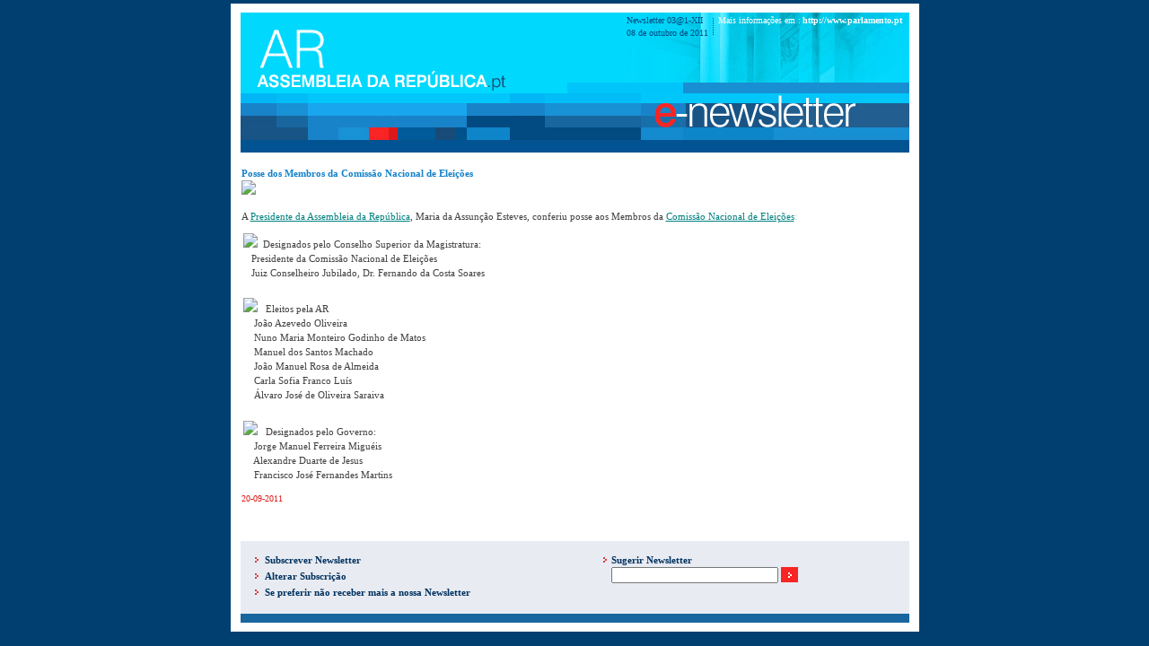

--- FILE ---
content_type: text/html; charset=utf-8
request_url: https://app.parlamento.pt/COMUNICAR/DetalheOld.aspx?ID=572
body_size: 7317
content:

<!DOCTYPE html PUBLIC "-//W3C//DTD XHTML 1.0 Transitional//EN" "http://www.w3.org/TR/xhtml1/DTD/xhtml1-transitional.dtd">
<html xmlns="http://www.w3.org/1999/xhtml">
<head><title>
	Newsletter
</title><link href="CSS/geralOld.css" rel="stylesheet" type="text/css" />

    <script type="text/javascript">
    
        function ValidateSugest()
        {
            return (document.getElementById('ctl00_objTxtSugerir').value != '');
        }
        
    </script>

</head>
<body class="CordeFundoN">
    <form name="aspnetForm" method="post" action="DetalheOld.aspx?ID=572" onsubmit="javascript:return WebForm_OnSubmit();" id="aspnetForm">
<div>
<input type="hidden" name="__EVENTTARGET" id="__EVENTTARGET" value="" />
<input type="hidden" name="__EVENTARGUMENT" id="__EVENTARGUMENT" value="" />
<input type="hidden" name="__VIEWSTATE" id="__VIEWSTATE" value="/[base64]/[base64]/yb1FbVUp7C+" />
</div>

<script type="text/javascript">
//<![CDATA[
var theForm = document.forms['aspnetForm'];
if (!theForm) {
    theForm = document.aspnetForm;
}
function __doPostBack(eventTarget, eventArgument) {
    if (!theForm.onsubmit || (theForm.onsubmit() != false)) {
        theForm.__EVENTTARGET.value = eventTarget;
        theForm.__EVENTARGUMENT.value = eventArgument;
        theForm.submit();
    }
}
//]]>
</script>


<script src="/COMUNICAR/WebResource.axd?d=oqm4NqgaPmCLkI72sfvhIs5aEzUn6H-U9EC-AZBZgLTFutK6KqVR8nvv_CQQuf_XTUFiPjYHxiKFCgiIg-OB5sgF9Z3jlPUFU2vS9A-aY6M1&amp;t=635370178285126825" type="text/javascript"></script>


<script src="/COMUNICAR/WebResource.axd?d=NWu02tfmAK4jZWvELxCLseN1hp5XifjQW3EE0pas09F0oYdbl651afhnOix3t0_I0GHKBySk_ndv1KLwauudgJE8V0YEYOtLfo_Dz7uV15c1&amp;t=635370178285126825" type="text/javascript"></script>
<script type="text/javascript">
//<![CDATA[
function WebForm_OnSubmit() {
if (typeof(ValidatorOnSubmit) == "function" && ValidatorOnSubmit() == false) return false;
return true;
}
//]]>
</script>

<div>

	<input type="hidden" name="__VIEWSTATEGENERATOR" id="__VIEWSTATEGENERATOR" value="AE7D2F9B" />
	<input type="hidden" name="__EVENTVALIDATION" id="__EVENTVALIDATION" value="/wEdAATQ1avG01Sv5TyIagK+r6x2NxfcTCxMB8Ikpuv+9PfhRm5MNNMoemsnMafKt32kNIUx/nhA6b21iCQ0JxA7OEm9VMmHmAX7tcDTQpG8K9f3Hong+1f2AAOfDHJqOw1O+MY=" />
</div>
        <table summary="" class="width100">
            <tr style="display: none;">
                <td class="CorBranco AlinhaC LinkTopoNewsT">
                    Se tem dificuldade em visualizar esta newsletter, <a href="NewsletterOld.aspx?ID=" title="">
                        clique aqui</a>.
                </td>
            </tr>
            <tr>
                <td>
                    <table class="width100 AlinhaC TabNewsLetter1" cellpadding="0" cellspacing="0">
                        <tr>
                            <td>
                                <table class="TabNewsLetter2" cellpadding="0" cellspacing="0">
                                    <tr>
                                        <td>
                                            <a href="http://www.parlamento.pt" title="">
                                                <img src="Imagens/logo.gif" alt="Assembleia da República" /></a></td>
                                        <td class="ImagemTopLadDir AlinhaT">
                                            <table class="TabNewsLetterVis">
                                                <tr>
                                                    <td class="Font7em DataNotopo" style="vertical-align: top;">
                                                        <div id="ctl00_objPnlNewsletter">
	
                                                            <span id="ctl00_objLblNewsletter">Newsletter 03@1-XII</span>
                                                            <br />
                                                            <span id="ctl00_objLblNewsletterDate">08 de outubro de 2011</span>
                                                        
</div>
                                                        
                                                    </td>
                                                    <td class="DataNotopo">
                                                        <img src="Imagens/separador_n.gif" alt="" />
                                                    </td>
                                                    <td class="Font7em CorBranco" style="vertical-align: top;">
                                                        Mais informa&ccedil;&otilde;es em :
                                                    </td>
                                                    <td class="LinkTopoNews" style="vertical-align: top;">
                                                        <a href="http://www.parlamento.pt" title="">http://www.parlamento.pt</a>
                                                    </td>
                                                </tr>
                                            </table>
                                        </td>
                                    </tr>
                                    <tr>
                                        <td class="ImagemBotLadEsq">
                                        </td>
                                        <td class="ImagemBotLadDir">
                                        </td>
                                    </tr>
                                </table>
                            </td>
                        </tr>
                    </table>
                    <table class="TabNewsLetter3" cellpadding="0" cellspacing="0">
                        <tr>
                            <td class="TDNewsLetter1 TDNewsLetter5">
                                
    <table cellspacing="0" cellpadding="0" border="0" width="100%">
        <tr id="ctl00_objContentPlaceHolder_objPnlTitulo">
	<td>
                <a id="ctl00_objContentPlaceHolder_objHplTitulo" class="TituloDestaqueN">Posse dos Membros da Comissão Nacional de Eleições</a>
            </td>
</tr>

        <tr id="ctl00_objContentPlaceHolder_objPnlImagem">
	<td>
                <img id="ctl00_objContentPlaceHolder_objImgImagem" src="http://app.parlamento.pt/WebUtils/GetImage.aspx?Type=NEWSLETTER&amp;Year=2011&amp;Name=4fbb4fc2-d8c0-4a75-93ab-5159c68349f4.jpg" style="border-width:0px;" />
            </td>
</tr>

        <tr id="ctl00_objContentPlaceHolder_objPnlTexto">
	<td>
                <span id="ctl00_objContentPlaceHolder_objLblTexto" class="ConteudoTexto2"><span class=ConteudoTexto><font size=2 face=Arial></font> 
<div style="DISPLAY: inline" id=ctl00_PlaceHolderMain_Content__ControlWrapper_RichHtmlField>
<p><font size=2 face=Arial><br>A </font><a title="" href="http://www.parlamento.pt/sites/PAR/PARXIIL/Presidente/Paginas/Biografia.aspx"><font color=#008080 size=2 face=Arial><u>Presidente da Assembleia da República</u></font></a><font size=2 face=Arial>, Maria da Assunção Esteves,<span class=ConteudoTexto>&nbsp;</span>conferiu posse aos Membros da </font><a title="" href="http://www.cne.pt/" target=_blank><font color=#008080 size=2 face=Arial><u>Comissão Nacional de Eleições</u></font></a><font face=Arial><font size=2><font color=#87ceeb>:</font>&nbsp; </font></font></p>
<p><span><span>
<table style="WIDTH: 65%; HEIGHT: 300px" summary="" align=center>
<tbody>
<tr>
<td>
<p><font face=Arial><font size=2><span><span><span><img border=0 src="http://www.parlamento.pt/SiteCollectionImages/bullet_azulao.gif">&nbsp;&nbsp;</span></span></span><span><span><strong>Designados pelo Conselho <span>Superior da Magistratura:<br>&nbsp;&nbsp;&nbsp;</span></strong></span></span></font></font><span><span><span><font face=Arial><font size=2><span>Presidente da Comissão Nacional de Eleições<br></span><span>&nbsp;&nbsp; Juiz Conselheiro Jubilado, Dr. Fernando da Costa Soares<br></span></font></font></span></span></span></p></td></tr>
<tr>
<td>
<p><font face=Arial><font size=2><span><span><span><span><span><span><img border=0 src="http://www.parlamento.pt/SiteCollectionImages/bullet_azulao.gif">&nbsp;&nbsp;</span></span></span></span></span></span><span><strong><span><span>&nbsp;E</span></span>leitos pela AR<br>&nbsp;&nbsp;&nbsp;&nbsp;</strong></span></font></font><span><span><font size=2 face=Arial>João Azevedo Oliveira<br></font></span><span><font size=2 face=Arial>&nbsp;&nbsp;&nbsp; Nuno Maria Monteiro Godinho de Matos</font><span><font size=2 face=Arial> <br></font></span></span><span><font size=2 face=Arial>&nbsp;&nbsp;&nbsp; Manuel dos Santos Machado<br></font></span><span><font size=2 face=Arial>&nbsp;&nbsp;&nbsp; João Manuel Rosa de Almeida<br></font></span><font face=Arial><font size=2><span>&nbsp;&nbsp;&nbsp; Carla Sofia Franco Luís<br></span><span>&nbsp;&nbsp;&nbsp; Álvaro José de Oliveira Saraiva<br></span></font></font></span></p></td></tr>
<tr>
<td>
<p><font face=Arial><font size=2><span><span><span><span><span><span><span><span><span><span><span><span><span><span><span><span><span><span><img border=0 src="http://www.parlamento.pt/SiteCollectionImages/bullet_azulao.gif">&nbsp;&nbsp;</span></span></span></span></span></span></span></span></span></span></span></span></span></span></span></span></span></span><span><span>&nbsp;</span></span><strong>Designados pelo Governo:<br></strong></font></font><span><font size=2 face=Arial>&nbsp;&nbsp;&nbsp; Jorge Manuel Ferreira Miguéis<br></font></span><font face=Arial><font size=2><span>&nbsp;&nbsp;&nbsp; Alexandre Duarte de Jesus<br></span><span>&nbsp;&nbsp;&nbsp; Francisco José Fernandes Martins</span></font></font></p></td></tr></tbody></table></span></span></p></div></span></span>
            </td>
</tr>

        <tr id="ctl00_objContentPlaceHolder_objPnlData">
	<td>
                <span id="ctl00_objContentPlaceHolder_objLblData" class="DataDestaquesN">20-09-2011</span>
            </td>
</tr>
        
    </table>

                            </td>
                        </tr>
                    </table>
                    <table class="TabNewsLetter3" cellpadding="0" cellspacing="0">
                        <tr>
                            <td>
                                <table class="TabNewsLetter4">
                                    <tr>
                                        <td style="vertical-align: top;">
                                            <table class="TabNewsLetter5e6">
                                                <tr>
                                                    <td>
                                                        <img src="Imagens/seta2.gif" alt="" class="Setagif" /></td>
                                                    <td class="LinkNewsletterA">
                                                        <a href="SubscreverOld.aspx" title="">Subscrever Newsletter</a>
                                                    </td>
                                                </tr>
                                                <tr>
                                                    <td>
                                                        <img src="Imagens/seta2.gif" alt="" class="Setagif" /></td>
                                                    <td class="LinkNewsletterA">
                                                        <a href="AlterarOld.aspx" title="">Alterar Subscri&ccedil;&atilde;o</a>
                                                    </td>
                                                </tr>
                                                <tr>
                                                    <td>
                                                        <img src="Imagens/seta2.gif" alt="" class="Setagif" /></td>
                                                    <td class="LinkNewsletterA">
                                                        <a href="ApagarOld.aspx" title="">Se preferir n&atilde;o receber mais a nossa Newsletter</a>
                                                    </td>
                                                </tr>
                                            </table>
                                        </td>
                                        <td style="vertical-align: top;">
                                            <table class="TabNewsLetter5e6">
                                                <tr>
                                                    <td colspan="2" class="LinkNewsletterA">
                                                        <table cellspacing="0" cellpadding="0" border="0">
                                                            <tr>
                                                                <td>
                                                                    <img src="Imagens/seta2.gif" alt="" class="Setagif" /></td>
                                                                <td class="ARSugNews">
                                                                    Sugerir Newsletter
                                                                </td>
                                                            </tr>
                                                            <tr>
                                                                <td>
                                                                    &nbsp;
                                                                </td>
                                                                <td>
                                                                    <table cellspacing="0" cellpadding="0" border="0">
                                                                        <tr>
                                                                            <td>
                                                                                <input name="ctl00$objTxtSugerir" type="text" id="ctl00_objTxtSugerir" class="SugNews" style="font-weight:normal;" />&nbsp;
                                                                            </td>
                                                                            <td>
                                                                                <input type="image" name="ctl00$objBtnSugerir" id="ctl00_objBtnSugerir" class="BotaoOKRod" src="Imagens/ok_bt.gif" onclick="if (!ValidateSugest()) { return false; };WebForm_DoPostBackWithOptions(new WebForm_PostBackOptions(&quot;ctl00$objBtnSugerir&quot;, &quot;&quot;, true, &quot;&quot;, &quot;&quot;, false, false))" style="height:17px;width:19px;border-width:0px;" />
                                                                            </td>
                                                                        </tr>
                                                                        <tr>
                                                                            <td colspan="2">
                                                                                <span id="ctl00_objRevSugerir" style="color:Red;font-weight:bold;display:none;">* Formato do eMail inválido.</span>
                                                                            </td>
                                                                        </tr>
                                                                    </table>
                                                                </td>
                                                            </tr>
                                                        </table>
                                                    </td>
                                                </tr>
                                                <tr style="visibility: hidden; display: none;">
                                                    <td>
                                                        <img src="Imagens/seta2.gif" alt="" class="Setagif" /></td>
                                                    <td class="LinkNewsletterA" style="width: 100%">
                                                        <a id="ctl00_objBtnComentariosSugestoes" href="javascript:WebForm_DoPostBackWithOptions(new WebForm_PostBackOptions(&quot;ctl00$objBtnComentariosSugestoes&quot;, &quot;&quot;, true, &quot;&quot;, &quot;&quot;, false, true))">Coment&aacute;rios e Sugest&otilde;es</a>
                                                    </td>
                                                </tr>
                                            </table>
                                        </td>
                                    </tr>
                                </table>
                            </td>
                        </tr>
                    </table>
                </td>
            </tr>
        </table>
    
<script type="text/javascript">
//<![CDATA[
var Page_Validators =  new Array(document.getElementById("ctl00_objRevSugerir"));
//]]>
</script>

<script type="text/javascript">
//<![CDATA[
var ctl00_objRevSugerir = document.all ? document.all["ctl00_objRevSugerir"] : document.getElementById("ctl00_objRevSugerir");
ctl00_objRevSugerir.controltovalidate = "ctl00_objTxtSugerir";
ctl00_objRevSugerir.errormessage = "* Formato do eMail inválido.";
ctl00_objRevSugerir.display = "Dynamic";
ctl00_objRevSugerir.evaluationfunction = "RegularExpressionValidatorEvaluateIsValid";
ctl00_objRevSugerir.validationexpression = "\\w+([-+.]\\w+)*@\\w+([-.]\\w+)*\\.\\w+([-.]\\w+)*";
//]]>
</script>


<script type="text/javascript">
//<![CDATA[

var Page_ValidationActive = false;
if (typeof(ValidatorOnLoad) == "function") {
    ValidatorOnLoad();
}

function ValidatorOnSubmit() {
    if (Page_ValidationActive) {
        return ValidatorCommonOnSubmit();
    }
    else {
        return true;
    }
}
        //]]>
</script>
</form>
</body>
</html>


--- FILE ---
content_type: text/css
request_url: https://app.parlamento.pt/COMUNICAR/CSS/geralOld.css
body_size: 1845
content:

/*CSS para os Sites da AR    ul,  */

html, body, div, span, applet, object, iframe, h1, h2, h3, h4, h5, h6, p, blockquote, pre, a, abbr, acronym, address, big, cite, code, del, dfn, em, font, img, ins, kbd, q, s, samp, small, strike, strong, sub, sup, tt, var, dd, dl, dt, li, ol,  fieldset, form, label, legend, table, caption, tbody, tfoot, thead, tr, th, td
{
	margin: 0;
	padding: 0;
	border: 0;
	font-weight: inherit;
	font-style: inherit;
	font-size: 100%;
	line-height: 1.5;
	font-family: Tahoma;
	text-align: left;
}
.BordaImgDest 
{
  border:solid 2px #E4E7EC;
}
a img, :link img, :visited img
{
	border: 0;
}
/*, ul*/
ol
{
	list-style: none;
}
q:before, q:after, blockquote:before, blockquote:after
{
	content: "";
}

imput
{
	font-size: 1em;
}

A
{
	text-decoration: none;
}

.width100
{
	width: 100%;
}

.AlinhaD
{
	text-align: right;
}

.AlinhaE
{
	text-align: left;
}

.AlinhaC
{
	text-align: center;
}

.AlinhaT
{
	vertical-align: top;
}

.TextBold
{
	font-weight: bold;
}

.TabelaLinksTopo
{
	width: 1002px;
	height: 27px;
}

.MenuMouseOver
{
	/*Efeito onmouseover no Menu altera a cor do background */
	background-color: #E9F0F8;
}

.MenuMouseOut
{
}
/*Efeito onmouseout esta vazio porque não se pretende que tenha outra cor */

.PaddingTTituloTexto
{
	/* Da padding-top ao titulo do texto*/
	padding-top: 25px;
}

.ImagemPrint
{
	/*Imagem que faz o link para o Print */
	text-align: right;
	border: none;
}

.IniciativasTamBotoes
{
	width: 105px;
}

/* Botao de submeter */
.ARFormBotao
{
	background-color: #FFFFFF;
	color: #01589B;
	font-weight: bold;
	border: solid 1px #01589B;
	font-size: 1em;
	width: 105px;
}

.AlinhaC
{
	text-align: center;
}

.TextBold
{
	font-weight: bold;
}

.ARTamanhoBotaoPesquisar
{
	width: 105px;
	height: 19px;
}

.ARNewsletterDataLeft
{
	color: #404040;
	font-weight: bold;
	font-size: 0.7em;
}

.ARImgDestaque
{
	padding-top: 10px;
	padding-bottom: 10px;
}

.LinkNewsletter
{
	color: #DD1818;
	font-size: 0.6em;
	font-family: Tahoma;
}

.LinkNewsletter a:active
{
	color: #DD1818;
}
.LinkNewsletter a:link
{
	color: #DD1818;
}

.LinkNewsletter a:hover
{
	color: #DD1818;
}

.LinkNewsletter a:visited
{
	color: #DD1818;
}

.TabSepNew
{
	border-top: 1px solid #E8EDF3;
}

.TabNewsLetter1
{
	background-color: #FFFFFF;
	width: 767px;
	margin-top: 2px;
	margin-left: auto;
	margin-right: auto;
}

.TabNewsLetter2
{
	margin-top: 10px;
	margin-left: auto;
	margin-right: auto;
}

.TabNewsLetter3
{
	background-color: #FFFFFF;
	width: 767px;
	margin-left: auto;
	margin-right: auto;
}

.TabNewsLetter4
{
	background-color: #E8EBF2;
	width: 745px;
	margin-left: 11px;
	border-bottom: solid #18669F 10px;
	margin-top: 40px;
	margin-bottom: 10px;
}

.TabNewsLetter5e6
{
	margin-bottom: 12px;
	margin-top: 9px;
}

.TDNewsLetter1
{
	padding-top: 15px;
	padding-left: 12px;
	vertical-align: top;
}

.TDNewsLetter2
{
	padding-top: 15px;
	padding-left: 5px;
	width: 288px;
}

.TDNewsLetter3
{
	padding-top: 5px;
	padding-left: 5px;
}

.TDNewsLetter4
{
	padding-top: 17px;
	width: 444px;
	padding-left: 5px;
}

.TDNewsLetter5
{
	padding-top: 15px;
	padding-right: 10px;
	vertical-align: top;
}

.NewLetterPadd5
{
	padding-right: 5px;
}

.NewLetterPadd8
{
	padding-left: 8px;
}

.SugNews
{
	width: 178px;
	font-size: 1em;
	font-family:Tahoma;
	color:#404040;
}

.LinkNewsletterA
{
	font-size: 0.7em;
	font-family: Tahoma;
	font-weight: bold;
}

.LinkNewsletterA a:active
{
	color: #00325F;
}
.LinkNewsletterA a:link
{
	color: #00325F;
}

.LinkNewsletterA a:hover
{
	color: #4A6E8D;
	text-decoration: underline;
}

.LinkNewsletterA a:visited
{
	color: #00325F;
}

.BotaoOKRod
{
	vertical-align: middle;
	padding-bottom: 2px;
}

.Setagif
{
	padding-left: 12px;
	padding-right: 5px;
}

.Setagif2
{
	padding-right: 5px;
}

.NewsLetterPaddT12
{
	padding-top: 5px;
}

.Font7em
{
	font-family: Tahoma;
	font-size: 0.6em;
}

.LinkTopoNews
{
	font-weight: bold;
	color: #FFFFFF;
	font-size: 0.6em;
}

.LinkTopoNews a:active
{
	color: #FFFFFF;
}
.LinkTopoNews a:link
{
	color: #FFFFFF;
}
.LinkTopoNews a:hover
{
	color: #FFFFFF;
}

.LinkTopoNews a:visited
{
	color: #FFFFFF;
}

.DataNotopo
{
	color: #014A81;
	padding-right: 3px;
}

.CorBranco
{
	color: #FFFFFF;
}

.CordeFundoN
{
	background-color: #013F71;
}

.LinkTopoNewsT
{
	font-size: 0.6em;
	font-family: Tahoma;
}

.LinkTopoNewsT a:active
{
	color: #FFFFFF;
	text-decoration: underline;
}
.LinkTopoNewsT a:link
{
	color: #FFFFFF;
	text-decoration: underline;
}
.LinkTopoNewsT a:hover
{
	color: #FFFFFF;
	text-decoration: underline;
}

.LinkTopoNewsT a:visited
{
	color: #FFFFFF;
	text-decoration: underline;
}
.TabNewsLetterVis
{
	margin-left: auto;
	margin-right: 6px;
}

.ConteudoTexto2
{
	/*texto destaque newsletter*/
	font-size: 0.7em;
	color: #404040;
}

.TituloDestaqueN
{
	color: #1682CA;
	font-size: 0.7em;
	font-weight: bold;
	font-family: Tahoma;
}

.TituloDestaqueN a:active
{
	color: #1682CA;
}

.TituloDestaqueN a:link
{
	color: #1682CA;
}

.TituloDestaqueN a:hover
{
	color: #52A2D7;
	text-decoration: underline;
}

.TituloDestaqueN a:visited
{
	color: #1682CA;
}

.TituloOutrosDestN
{
	color: #00335F;
	font-family: Tahoma;
	font-size: 0.7em;
	font-weight: bold;
}

.DataDestaquesN
{
	color: #DD1818;
	font-size: 0.6em;
	font-family: Tahoma;
}

.ImagemTopLadDir
{
	background-image: url(../imagens/topo_l_dir.jpg);
	background-repeat: no-repeat;
	width: 381px;
	height: 90px;
}

.ImagemBotLadEsq
{
	background-image: url(../imagens/topo_l_esq.jpg);
	background-repeat: no-repeat;
	width: 364px;
	height: 66px;
}

.ImagemBotLadDir
{
	background-image: url(../imagens/topo_l_dir_news.jpg);
	background-repeat: no-repeat;
	width: 381px;
	height: 66px;
}

.ARlink-item
{
	font-family: Tahoma;
	font-size: 0.7em;
}

.ARSugNews
{
	font-family: Tahoma;
	font-weight: bold;
	color: #00325F;
}

.ARTituloSeccao
{
	color: #456989;
	font-family: Tahoma;
	font-size: 0.8em;
	font-weight: bold;
}

.ARBulletSeccao
{
	padding-bottom: 2px;
}

.ARImgLeadRight
{
	width: 142px;
	height: 96px;
}

.LinkNewsletterA {
  font-size:0.7em;
  font-family:Tahoma;
  font-weight:bold;
}

.LinkNewsletterA a:active{
  color:#00325F;
}
.LinkNewsletterA a:link {
  color:#00325F;
}

.LinkNewsletterA a:hover{
  color:#4A6E8D;
  text-decoration:underline;
}

.LinkNewsletterA a:visited{
  color:#00325F;
}

.ARLogin
{
	font-family:#01589B;
	font-weight:normal;
}
